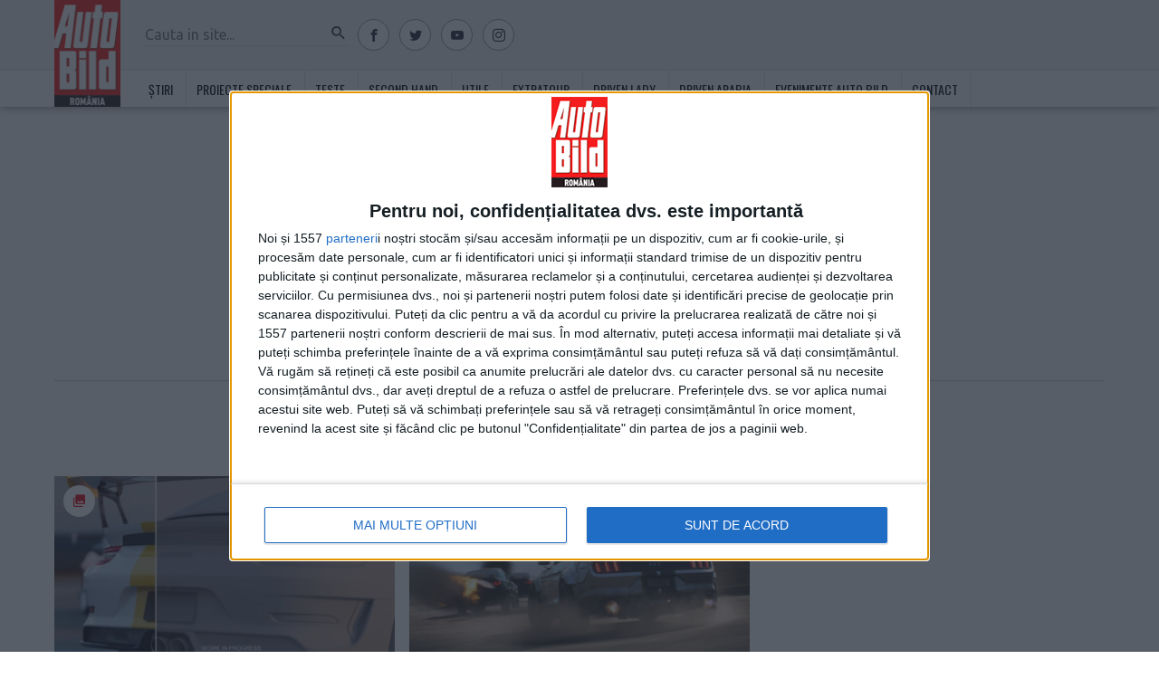

--- FILE ---
content_type: text/html; charset=utf-8
request_url: https://www.google.com/recaptcha/api2/anchor?ar=1&k=6LdhIeYUAAAAAL3rMJYushm6vsqU0sdygO922wue&co=aHR0cHM6Ly93d3cuYXV0by1iaWxkLnJvOjQ0Mw..&hl=ro&v=PoyoqOPhxBO7pBk68S4YbpHZ&size=normal&anchor-ms=20000&execute-ms=30000&cb=52fppx7w9qvm
body_size: 49629
content:
<!DOCTYPE HTML><html dir="ltr" lang="ro"><head><meta http-equiv="Content-Type" content="text/html; charset=UTF-8">
<meta http-equiv="X-UA-Compatible" content="IE=edge">
<title>reCAPTCHA</title>
<style type="text/css">
/* cyrillic-ext */
@font-face {
  font-family: 'Roboto';
  font-style: normal;
  font-weight: 400;
  font-stretch: 100%;
  src: url(//fonts.gstatic.com/s/roboto/v48/KFO7CnqEu92Fr1ME7kSn66aGLdTylUAMa3GUBHMdazTgWw.woff2) format('woff2');
  unicode-range: U+0460-052F, U+1C80-1C8A, U+20B4, U+2DE0-2DFF, U+A640-A69F, U+FE2E-FE2F;
}
/* cyrillic */
@font-face {
  font-family: 'Roboto';
  font-style: normal;
  font-weight: 400;
  font-stretch: 100%;
  src: url(//fonts.gstatic.com/s/roboto/v48/KFO7CnqEu92Fr1ME7kSn66aGLdTylUAMa3iUBHMdazTgWw.woff2) format('woff2');
  unicode-range: U+0301, U+0400-045F, U+0490-0491, U+04B0-04B1, U+2116;
}
/* greek-ext */
@font-face {
  font-family: 'Roboto';
  font-style: normal;
  font-weight: 400;
  font-stretch: 100%;
  src: url(//fonts.gstatic.com/s/roboto/v48/KFO7CnqEu92Fr1ME7kSn66aGLdTylUAMa3CUBHMdazTgWw.woff2) format('woff2');
  unicode-range: U+1F00-1FFF;
}
/* greek */
@font-face {
  font-family: 'Roboto';
  font-style: normal;
  font-weight: 400;
  font-stretch: 100%;
  src: url(//fonts.gstatic.com/s/roboto/v48/KFO7CnqEu92Fr1ME7kSn66aGLdTylUAMa3-UBHMdazTgWw.woff2) format('woff2');
  unicode-range: U+0370-0377, U+037A-037F, U+0384-038A, U+038C, U+038E-03A1, U+03A3-03FF;
}
/* math */
@font-face {
  font-family: 'Roboto';
  font-style: normal;
  font-weight: 400;
  font-stretch: 100%;
  src: url(//fonts.gstatic.com/s/roboto/v48/KFO7CnqEu92Fr1ME7kSn66aGLdTylUAMawCUBHMdazTgWw.woff2) format('woff2');
  unicode-range: U+0302-0303, U+0305, U+0307-0308, U+0310, U+0312, U+0315, U+031A, U+0326-0327, U+032C, U+032F-0330, U+0332-0333, U+0338, U+033A, U+0346, U+034D, U+0391-03A1, U+03A3-03A9, U+03B1-03C9, U+03D1, U+03D5-03D6, U+03F0-03F1, U+03F4-03F5, U+2016-2017, U+2034-2038, U+203C, U+2040, U+2043, U+2047, U+2050, U+2057, U+205F, U+2070-2071, U+2074-208E, U+2090-209C, U+20D0-20DC, U+20E1, U+20E5-20EF, U+2100-2112, U+2114-2115, U+2117-2121, U+2123-214F, U+2190, U+2192, U+2194-21AE, U+21B0-21E5, U+21F1-21F2, U+21F4-2211, U+2213-2214, U+2216-22FF, U+2308-230B, U+2310, U+2319, U+231C-2321, U+2336-237A, U+237C, U+2395, U+239B-23B7, U+23D0, U+23DC-23E1, U+2474-2475, U+25AF, U+25B3, U+25B7, U+25BD, U+25C1, U+25CA, U+25CC, U+25FB, U+266D-266F, U+27C0-27FF, U+2900-2AFF, U+2B0E-2B11, U+2B30-2B4C, U+2BFE, U+3030, U+FF5B, U+FF5D, U+1D400-1D7FF, U+1EE00-1EEFF;
}
/* symbols */
@font-face {
  font-family: 'Roboto';
  font-style: normal;
  font-weight: 400;
  font-stretch: 100%;
  src: url(//fonts.gstatic.com/s/roboto/v48/KFO7CnqEu92Fr1ME7kSn66aGLdTylUAMaxKUBHMdazTgWw.woff2) format('woff2');
  unicode-range: U+0001-000C, U+000E-001F, U+007F-009F, U+20DD-20E0, U+20E2-20E4, U+2150-218F, U+2190, U+2192, U+2194-2199, U+21AF, U+21E6-21F0, U+21F3, U+2218-2219, U+2299, U+22C4-22C6, U+2300-243F, U+2440-244A, U+2460-24FF, U+25A0-27BF, U+2800-28FF, U+2921-2922, U+2981, U+29BF, U+29EB, U+2B00-2BFF, U+4DC0-4DFF, U+FFF9-FFFB, U+10140-1018E, U+10190-1019C, U+101A0, U+101D0-101FD, U+102E0-102FB, U+10E60-10E7E, U+1D2C0-1D2D3, U+1D2E0-1D37F, U+1F000-1F0FF, U+1F100-1F1AD, U+1F1E6-1F1FF, U+1F30D-1F30F, U+1F315, U+1F31C, U+1F31E, U+1F320-1F32C, U+1F336, U+1F378, U+1F37D, U+1F382, U+1F393-1F39F, U+1F3A7-1F3A8, U+1F3AC-1F3AF, U+1F3C2, U+1F3C4-1F3C6, U+1F3CA-1F3CE, U+1F3D4-1F3E0, U+1F3ED, U+1F3F1-1F3F3, U+1F3F5-1F3F7, U+1F408, U+1F415, U+1F41F, U+1F426, U+1F43F, U+1F441-1F442, U+1F444, U+1F446-1F449, U+1F44C-1F44E, U+1F453, U+1F46A, U+1F47D, U+1F4A3, U+1F4B0, U+1F4B3, U+1F4B9, U+1F4BB, U+1F4BF, U+1F4C8-1F4CB, U+1F4D6, U+1F4DA, U+1F4DF, U+1F4E3-1F4E6, U+1F4EA-1F4ED, U+1F4F7, U+1F4F9-1F4FB, U+1F4FD-1F4FE, U+1F503, U+1F507-1F50B, U+1F50D, U+1F512-1F513, U+1F53E-1F54A, U+1F54F-1F5FA, U+1F610, U+1F650-1F67F, U+1F687, U+1F68D, U+1F691, U+1F694, U+1F698, U+1F6AD, U+1F6B2, U+1F6B9-1F6BA, U+1F6BC, U+1F6C6-1F6CF, U+1F6D3-1F6D7, U+1F6E0-1F6EA, U+1F6F0-1F6F3, U+1F6F7-1F6FC, U+1F700-1F7FF, U+1F800-1F80B, U+1F810-1F847, U+1F850-1F859, U+1F860-1F887, U+1F890-1F8AD, U+1F8B0-1F8BB, U+1F8C0-1F8C1, U+1F900-1F90B, U+1F93B, U+1F946, U+1F984, U+1F996, U+1F9E9, U+1FA00-1FA6F, U+1FA70-1FA7C, U+1FA80-1FA89, U+1FA8F-1FAC6, U+1FACE-1FADC, U+1FADF-1FAE9, U+1FAF0-1FAF8, U+1FB00-1FBFF;
}
/* vietnamese */
@font-face {
  font-family: 'Roboto';
  font-style: normal;
  font-weight: 400;
  font-stretch: 100%;
  src: url(//fonts.gstatic.com/s/roboto/v48/KFO7CnqEu92Fr1ME7kSn66aGLdTylUAMa3OUBHMdazTgWw.woff2) format('woff2');
  unicode-range: U+0102-0103, U+0110-0111, U+0128-0129, U+0168-0169, U+01A0-01A1, U+01AF-01B0, U+0300-0301, U+0303-0304, U+0308-0309, U+0323, U+0329, U+1EA0-1EF9, U+20AB;
}
/* latin-ext */
@font-face {
  font-family: 'Roboto';
  font-style: normal;
  font-weight: 400;
  font-stretch: 100%;
  src: url(//fonts.gstatic.com/s/roboto/v48/KFO7CnqEu92Fr1ME7kSn66aGLdTylUAMa3KUBHMdazTgWw.woff2) format('woff2');
  unicode-range: U+0100-02BA, U+02BD-02C5, U+02C7-02CC, U+02CE-02D7, U+02DD-02FF, U+0304, U+0308, U+0329, U+1D00-1DBF, U+1E00-1E9F, U+1EF2-1EFF, U+2020, U+20A0-20AB, U+20AD-20C0, U+2113, U+2C60-2C7F, U+A720-A7FF;
}
/* latin */
@font-face {
  font-family: 'Roboto';
  font-style: normal;
  font-weight: 400;
  font-stretch: 100%;
  src: url(//fonts.gstatic.com/s/roboto/v48/KFO7CnqEu92Fr1ME7kSn66aGLdTylUAMa3yUBHMdazQ.woff2) format('woff2');
  unicode-range: U+0000-00FF, U+0131, U+0152-0153, U+02BB-02BC, U+02C6, U+02DA, U+02DC, U+0304, U+0308, U+0329, U+2000-206F, U+20AC, U+2122, U+2191, U+2193, U+2212, U+2215, U+FEFF, U+FFFD;
}
/* cyrillic-ext */
@font-face {
  font-family: 'Roboto';
  font-style: normal;
  font-weight: 500;
  font-stretch: 100%;
  src: url(//fonts.gstatic.com/s/roboto/v48/KFO7CnqEu92Fr1ME7kSn66aGLdTylUAMa3GUBHMdazTgWw.woff2) format('woff2');
  unicode-range: U+0460-052F, U+1C80-1C8A, U+20B4, U+2DE0-2DFF, U+A640-A69F, U+FE2E-FE2F;
}
/* cyrillic */
@font-face {
  font-family: 'Roboto';
  font-style: normal;
  font-weight: 500;
  font-stretch: 100%;
  src: url(//fonts.gstatic.com/s/roboto/v48/KFO7CnqEu92Fr1ME7kSn66aGLdTylUAMa3iUBHMdazTgWw.woff2) format('woff2');
  unicode-range: U+0301, U+0400-045F, U+0490-0491, U+04B0-04B1, U+2116;
}
/* greek-ext */
@font-face {
  font-family: 'Roboto';
  font-style: normal;
  font-weight: 500;
  font-stretch: 100%;
  src: url(//fonts.gstatic.com/s/roboto/v48/KFO7CnqEu92Fr1ME7kSn66aGLdTylUAMa3CUBHMdazTgWw.woff2) format('woff2');
  unicode-range: U+1F00-1FFF;
}
/* greek */
@font-face {
  font-family: 'Roboto';
  font-style: normal;
  font-weight: 500;
  font-stretch: 100%;
  src: url(//fonts.gstatic.com/s/roboto/v48/KFO7CnqEu92Fr1ME7kSn66aGLdTylUAMa3-UBHMdazTgWw.woff2) format('woff2');
  unicode-range: U+0370-0377, U+037A-037F, U+0384-038A, U+038C, U+038E-03A1, U+03A3-03FF;
}
/* math */
@font-face {
  font-family: 'Roboto';
  font-style: normal;
  font-weight: 500;
  font-stretch: 100%;
  src: url(//fonts.gstatic.com/s/roboto/v48/KFO7CnqEu92Fr1ME7kSn66aGLdTylUAMawCUBHMdazTgWw.woff2) format('woff2');
  unicode-range: U+0302-0303, U+0305, U+0307-0308, U+0310, U+0312, U+0315, U+031A, U+0326-0327, U+032C, U+032F-0330, U+0332-0333, U+0338, U+033A, U+0346, U+034D, U+0391-03A1, U+03A3-03A9, U+03B1-03C9, U+03D1, U+03D5-03D6, U+03F0-03F1, U+03F4-03F5, U+2016-2017, U+2034-2038, U+203C, U+2040, U+2043, U+2047, U+2050, U+2057, U+205F, U+2070-2071, U+2074-208E, U+2090-209C, U+20D0-20DC, U+20E1, U+20E5-20EF, U+2100-2112, U+2114-2115, U+2117-2121, U+2123-214F, U+2190, U+2192, U+2194-21AE, U+21B0-21E5, U+21F1-21F2, U+21F4-2211, U+2213-2214, U+2216-22FF, U+2308-230B, U+2310, U+2319, U+231C-2321, U+2336-237A, U+237C, U+2395, U+239B-23B7, U+23D0, U+23DC-23E1, U+2474-2475, U+25AF, U+25B3, U+25B7, U+25BD, U+25C1, U+25CA, U+25CC, U+25FB, U+266D-266F, U+27C0-27FF, U+2900-2AFF, U+2B0E-2B11, U+2B30-2B4C, U+2BFE, U+3030, U+FF5B, U+FF5D, U+1D400-1D7FF, U+1EE00-1EEFF;
}
/* symbols */
@font-face {
  font-family: 'Roboto';
  font-style: normal;
  font-weight: 500;
  font-stretch: 100%;
  src: url(//fonts.gstatic.com/s/roboto/v48/KFO7CnqEu92Fr1ME7kSn66aGLdTylUAMaxKUBHMdazTgWw.woff2) format('woff2');
  unicode-range: U+0001-000C, U+000E-001F, U+007F-009F, U+20DD-20E0, U+20E2-20E4, U+2150-218F, U+2190, U+2192, U+2194-2199, U+21AF, U+21E6-21F0, U+21F3, U+2218-2219, U+2299, U+22C4-22C6, U+2300-243F, U+2440-244A, U+2460-24FF, U+25A0-27BF, U+2800-28FF, U+2921-2922, U+2981, U+29BF, U+29EB, U+2B00-2BFF, U+4DC0-4DFF, U+FFF9-FFFB, U+10140-1018E, U+10190-1019C, U+101A0, U+101D0-101FD, U+102E0-102FB, U+10E60-10E7E, U+1D2C0-1D2D3, U+1D2E0-1D37F, U+1F000-1F0FF, U+1F100-1F1AD, U+1F1E6-1F1FF, U+1F30D-1F30F, U+1F315, U+1F31C, U+1F31E, U+1F320-1F32C, U+1F336, U+1F378, U+1F37D, U+1F382, U+1F393-1F39F, U+1F3A7-1F3A8, U+1F3AC-1F3AF, U+1F3C2, U+1F3C4-1F3C6, U+1F3CA-1F3CE, U+1F3D4-1F3E0, U+1F3ED, U+1F3F1-1F3F3, U+1F3F5-1F3F7, U+1F408, U+1F415, U+1F41F, U+1F426, U+1F43F, U+1F441-1F442, U+1F444, U+1F446-1F449, U+1F44C-1F44E, U+1F453, U+1F46A, U+1F47D, U+1F4A3, U+1F4B0, U+1F4B3, U+1F4B9, U+1F4BB, U+1F4BF, U+1F4C8-1F4CB, U+1F4D6, U+1F4DA, U+1F4DF, U+1F4E3-1F4E6, U+1F4EA-1F4ED, U+1F4F7, U+1F4F9-1F4FB, U+1F4FD-1F4FE, U+1F503, U+1F507-1F50B, U+1F50D, U+1F512-1F513, U+1F53E-1F54A, U+1F54F-1F5FA, U+1F610, U+1F650-1F67F, U+1F687, U+1F68D, U+1F691, U+1F694, U+1F698, U+1F6AD, U+1F6B2, U+1F6B9-1F6BA, U+1F6BC, U+1F6C6-1F6CF, U+1F6D3-1F6D7, U+1F6E0-1F6EA, U+1F6F0-1F6F3, U+1F6F7-1F6FC, U+1F700-1F7FF, U+1F800-1F80B, U+1F810-1F847, U+1F850-1F859, U+1F860-1F887, U+1F890-1F8AD, U+1F8B0-1F8BB, U+1F8C0-1F8C1, U+1F900-1F90B, U+1F93B, U+1F946, U+1F984, U+1F996, U+1F9E9, U+1FA00-1FA6F, U+1FA70-1FA7C, U+1FA80-1FA89, U+1FA8F-1FAC6, U+1FACE-1FADC, U+1FADF-1FAE9, U+1FAF0-1FAF8, U+1FB00-1FBFF;
}
/* vietnamese */
@font-face {
  font-family: 'Roboto';
  font-style: normal;
  font-weight: 500;
  font-stretch: 100%;
  src: url(//fonts.gstatic.com/s/roboto/v48/KFO7CnqEu92Fr1ME7kSn66aGLdTylUAMa3OUBHMdazTgWw.woff2) format('woff2');
  unicode-range: U+0102-0103, U+0110-0111, U+0128-0129, U+0168-0169, U+01A0-01A1, U+01AF-01B0, U+0300-0301, U+0303-0304, U+0308-0309, U+0323, U+0329, U+1EA0-1EF9, U+20AB;
}
/* latin-ext */
@font-face {
  font-family: 'Roboto';
  font-style: normal;
  font-weight: 500;
  font-stretch: 100%;
  src: url(//fonts.gstatic.com/s/roboto/v48/KFO7CnqEu92Fr1ME7kSn66aGLdTylUAMa3KUBHMdazTgWw.woff2) format('woff2');
  unicode-range: U+0100-02BA, U+02BD-02C5, U+02C7-02CC, U+02CE-02D7, U+02DD-02FF, U+0304, U+0308, U+0329, U+1D00-1DBF, U+1E00-1E9F, U+1EF2-1EFF, U+2020, U+20A0-20AB, U+20AD-20C0, U+2113, U+2C60-2C7F, U+A720-A7FF;
}
/* latin */
@font-face {
  font-family: 'Roboto';
  font-style: normal;
  font-weight: 500;
  font-stretch: 100%;
  src: url(//fonts.gstatic.com/s/roboto/v48/KFO7CnqEu92Fr1ME7kSn66aGLdTylUAMa3yUBHMdazQ.woff2) format('woff2');
  unicode-range: U+0000-00FF, U+0131, U+0152-0153, U+02BB-02BC, U+02C6, U+02DA, U+02DC, U+0304, U+0308, U+0329, U+2000-206F, U+20AC, U+2122, U+2191, U+2193, U+2212, U+2215, U+FEFF, U+FFFD;
}
/* cyrillic-ext */
@font-face {
  font-family: 'Roboto';
  font-style: normal;
  font-weight: 900;
  font-stretch: 100%;
  src: url(//fonts.gstatic.com/s/roboto/v48/KFO7CnqEu92Fr1ME7kSn66aGLdTylUAMa3GUBHMdazTgWw.woff2) format('woff2');
  unicode-range: U+0460-052F, U+1C80-1C8A, U+20B4, U+2DE0-2DFF, U+A640-A69F, U+FE2E-FE2F;
}
/* cyrillic */
@font-face {
  font-family: 'Roboto';
  font-style: normal;
  font-weight: 900;
  font-stretch: 100%;
  src: url(//fonts.gstatic.com/s/roboto/v48/KFO7CnqEu92Fr1ME7kSn66aGLdTylUAMa3iUBHMdazTgWw.woff2) format('woff2');
  unicode-range: U+0301, U+0400-045F, U+0490-0491, U+04B0-04B1, U+2116;
}
/* greek-ext */
@font-face {
  font-family: 'Roboto';
  font-style: normal;
  font-weight: 900;
  font-stretch: 100%;
  src: url(//fonts.gstatic.com/s/roboto/v48/KFO7CnqEu92Fr1ME7kSn66aGLdTylUAMa3CUBHMdazTgWw.woff2) format('woff2');
  unicode-range: U+1F00-1FFF;
}
/* greek */
@font-face {
  font-family: 'Roboto';
  font-style: normal;
  font-weight: 900;
  font-stretch: 100%;
  src: url(//fonts.gstatic.com/s/roboto/v48/KFO7CnqEu92Fr1ME7kSn66aGLdTylUAMa3-UBHMdazTgWw.woff2) format('woff2');
  unicode-range: U+0370-0377, U+037A-037F, U+0384-038A, U+038C, U+038E-03A1, U+03A3-03FF;
}
/* math */
@font-face {
  font-family: 'Roboto';
  font-style: normal;
  font-weight: 900;
  font-stretch: 100%;
  src: url(//fonts.gstatic.com/s/roboto/v48/KFO7CnqEu92Fr1ME7kSn66aGLdTylUAMawCUBHMdazTgWw.woff2) format('woff2');
  unicode-range: U+0302-0303, U+0305, U+0307-0308, U+0310, U+0312, U+0315, U+031A, U+0326-0327, U+032C, U+032F-0330, U+0332-0333, U+0338, U+033A, U+0346, U+034D, U+0391-03A1, U+03A3-03A9, U+03B1-03C9, U+03D1, U+03D5-03D6, U+03F0-03F1, U+03F4-03F5, U+2016-2017, U+2034-2038, U+203C, U+2040, U+2043, U+2047, U+2050, U+2057, U+205F, U+2070-2071, U+2074-208E, U+2090-209C, U+20D0-20DC, U+20E1, U+20E5-20EF, U+2100-2112, U+2114-2115, U+2117-2121, U+2123-214F, U+2190, U+2192, U+2194-21AE, U+21B0-21E5, U+21F1-21F2, U+21F4-2211, U+2213-2214, U+2216-22FF, U+2308-230B, U+2310, U+2319, U+231C-2321, U+2336-237A, U+237C, U+2395, U+239B-23B7, U+23D0, U+23DC-23E1, U+2474-2475, U+25AF, U+25B3, U+25B7, U+25BD, U+25C1, U+25CA, U+25CC, U+25FB, U+266D-266F, U+27C0-27FF, U+2900-2AFF, U+2B0E-2B11, U+2B30-2B4C, U+2BFE, U+3030, U+FF5B, U+FF5D, U+1D400-1D7FF, U+1EE00-1EEFF;
}
/* symbols */
@font-face {
  font-family: 'Roboto';
  font-style: normal;
  font-weight: 900;
  font-stretch: 100%;
  src: url(//fonts.gstatic.com/s/roboto/v48/KFO7CnqEu92Fr1ME7kSn66aGLdTylUAMaxKUBHMdazTgWw.woff2) format('woff2');
  unicode-range: U+0001-000C, U+000E-001F, U+007F-009F, U+20DD-20E0, U+20E2-20E4, U+2150-218F, U+2190, U+2192, U+2194-2199, U+21AF, U+21E6-21F0, U+21F3, U+2218-2219, U+2299, U+22C4-22C6, U+2300-243F, U+2440-244A, U+2460-24FF, U+25A0-27BF, U+2800-28FF, U+2921-2922, U+2981, U+29BF, U+29EB, U+2B00-2BFF, U+4DC0-4DFF, U+FFF9-FFFB, U+10140-1018E, U+10190-1019C, U+101A0, U+101D0-101FD, U+102E0-102FB, U+10E60-10E7E, U+1D2C0-1D2D3, U+1D2E0-1D37F, U+1F000-1F0FF, U+1F100-1F1AD, U+1F1E6-1F1FF, U+1F30D-1F30F, U+1F315, U+1F31C, U+1F31E, U+1F320-1F32C, U+1F336, U+1F378, U+1F37D, U+1F382, U+1F393-1F39F, U+1F3A7-1F3A8, U+1F3AC-1F3AF, U+1F3C2, U+1F3C4-1F3C6, U+1F3CA-1F3CE, U+1F3D4-1F3E0, U+1F3ED, U+1F3F1-1F3F3, U+1F3F5-1F3F7, U+1F408, U+1F415, U+1F41F, U+1F426, U+1F43F, U+1F441-1F442, U+1F444, U+1F446-1F449, U+1F44C-1F44E, U+1F453, U+1F46A, U+1F47D, U+1F4A3, U+1F4B0, U+1F4B3, U+1F4B9, U+1F4BB, U+1F4BF, U+1F4C8-1F4CB, U+1F4D6, U+1F4DA, U+1F4DF, U+1F4E3-1F4E6, U+1F4EA-1F4ED, U+1F4F7, U+1F4F9-1F4FB, U+1F4FD-1F4FE, U+1F503, U+1F507-1F50B, U+1F50D, U+1F512-1F513, U+1F53E-1F54A, U+1F54F-1F5FA, U+1F610, U+1F650-1F67F, U+1F687, U+1F68D, U+1F691, U+1F694, U+1F698, U+1F6AD, U+1F6B2, U+1F6B9-1F6BA, U+1F6BC, U+1F6C6-1F6CF, U+1F6D3-1F6D7, U+1F6E0-1F6EA, U+1F6F0-1F6F3, U+1F6F7-1F6FC, U+1F700-1F7FF, U+1F800-1F80B, U+1F810-1F847, U+1F850-1F859, U+1F860-1F887, U+1F890-1F8AD, U+1F8B0-1F8BB, U+1F8C0-1F8C1, U+1F900-1F90B, U+1F93B, U+1F946, U+1F984, U+1F996, U+1F9E9, U+1FA00-1FA6F, U+1FA70-1FA7C, U+1FA80-1FA89, U+1FA8F-1FAC6, U+1FACE-1FADC, U+1FADF-1FAE9, U+1FAF0-1FAF8, U+1FB00-1FBFF;
}
/* vietnamese */
@font-face {
  font-family: 'Roboto';
  font-style: normal;
  font-weight: 900;
  font-stretch: 100%;
  src: url(//fonts.gstatic.com/s/roboto/v48/KFO7CnqEu92Fr1ME7kSn66aGLdTylUAMa3OUBHMdazTgWw.woff2) format('woff2');
  unicode-range: U+0102-0103, U+0110-0111, U+0128-0129, U+0168-0169, U+01A0-01A1, U+01AF-01B0, U+0300-0301, U+0303-0304, U+0308-0309, U+0323, U+0329, U+1EA0-1EF9, U+20AB;
}
/* latin-ext */
@font-face {
  font-family: 'Roboto';
  font-style: normal;
  font-weight: 900;
  font-stretch: 100%;
  src: url(//fonts.gstatic.com/s/roboto/v48/KFO7CnqEu92Fr1ME7kSn66aGLdTylUAMa3KUBHMdazTgWw.woff2) format('woff2');
  unicode-range: U+0100-02BA, U+02BD-02C5, U+02C7-02CC, U+02CE-02D7, U+02DD-02FF, U+0304, U+0308, U+0329, U+1D00-1DBF, U+1E00-1E9F, U+1EF2-1EFF, U+2020, U+20A0-20AB, U+20AD-20C0, U+2113, U+2C60-2C7F, U+A720-A7FF;
}
/* latin */
@font-face {
  font-family: 'Roboto';
  font-style: normal;
  font-weight: 900;
  font-stretch: 100%;
  src: url(//fonts.gstatic.com/s/roboto/v48/KFO7CnqEu92Fr1ME7kSn66aGLdTylUAMa3yUBHMdazQ.woff2) format('woff2');
  unicode-range: U+0000-00FF, U+0131, U+0152-0153, U+02BB-02BC, U+02C6, U+02DA, U+02DC, U+0304, U+0308, U+0329, U+2000-206F, U+20AC, U+2122, U+2191, U+2193, U+2212, U+2215, U+FEFF, U+FFFD;
}

</style>
<link rel="stylesheet" type="text/css" href="https://www.gstatic.com/recaptcha/releases/PoyoqOPhxBO7pBk68S4YbpHZ/styles__ltr.css">
<script nonce="Z9W4Lh5Ltd24voLPSSg_pQ" type="text/javascript">window['__recaptcha_api'] = 'https://www.google.com/recaptcha/api2/';</script>
<script type="text/javascript" src="https://www.gstatic.com/recaptcha/releases/PoyoqOPhxBO7pBk68S4YbpHZ/recaptcha__ro.js" nonce="Z9W4Lh5Ltd24voLPSSg_pQ">
      
    </script></head>
<body><div id="rc-anchor-alert" class="rc-anchor-alert"></div>
<input type="hidden" id="recaptcha-token" value="[base64]">
<script type="text/javascript" nonce="Z9W4Lh5Ltd24voLPSSg_pQ">
      recaptcha.anchor.Main.init("[\x22ainput\x22,[\x22bgdata\x22,\x22\x22,\[base64]/[base64]/[base64]/[base64]/[base64]/[base64]/[base64]/[base64]/[base64]/[base64]\\u003d\x22,\[base64]\\u003d\\u003d\x22,\x22w4HDlcOQw4tQHBfCqXjDlyNtwok/Sm7CrkbCo8K1w4JuGFYUw7fCrcKnw6DCrsKeHi0Ww5oFwrB1HzFddcKYWD3DmcO1w7/ChsK4woLDgsO9wqTCpTvCm8OWCiLCgDIJFkNHwr/DhcOpIsKYCMKJBX/DoMKBw7sRSMKoDnt7WsKmUcK3bDrCmWDDv8OpwpXDjcO/U8OEwo7DisKkw67Dl38nw6INw7cqI34GbBpJwojDsWDCkF/CrhLDrA/Dv3nDvBXDicOOw5IyBVbCkVFjGMO2wqAjwpLDucK8woYhw6srDcOcMcKswpBZCsKlwoDCp8K5w5xxw4F6w7oWwoZBJMOhwoJEKh/Cs1cJw5rDtAzCoMOhwpU6JlvCvDZPwp96wrMgOMORYMOawoU7w5Zqw5tKwo5GVVLDpBvCvz/DrHhWw5HDucKGU8OGw53DvsKRwqLDvsKywpLDtcK4w57Dm8OYHWR6a0ZLworCjhpYdsKdMMORBsKDwpE1wqbDvSxOwoUSwo10wpBwaVcRw4gCbWYvFMKhH8OkMlAtw7/[base64]/DiWfCu3rCvsOOSzdAYy8Tw5fDr11qD8KTwoBUwpoJwo/Dnk3Dh8OsI8K9V8KVK8Ovwos9wog9ZHsWDm5lwpEew4QBw7MbegHDgcKSccO5w5hTwovCicK1w4jCtHxEwp3Ck8KjKMKXwqXCvcK/LF/Ci1DDhcKKwqHDvsKqY8OLESnCn8K9wo7DrBLChcO/ORDCoMKbQ20mw6E+w6nDl2DDlWjDjsK8w5gkGVLDv1HDrcKtUMOkS8OlasOnfCDDi2xywpJgYcOcFCZRYgRlwrDCgsKWL2vDn8Ouw57DgsOUVVURRTrDqsOWWMORayEaCktAwofCiClkw7TDqsOhFRY4w4LCj8Kzwqxcw5EZw4fCu353w6I4LCpGw6fDu8KZwoXCjV/DhR9mYMKlKMOFwp7DtsOjw5o9AXVwXh8dR8O5V8KCPMOSFFTCsMKyecK2E8K0wobDkyDCiB4/Q2kgw57Dv8OZCwDCt8KiME7Ck8KHUwnDqDLDgX/DvTrCosKqw44gw7rCnXxNbm/DqcOCYsKvwolkak/CtcKACjchwoE6KQYgCkkLw73CosOswoVXwpjClcOzH8ObDMKfAjPDn8KMGMOdF8Osw4BgVgDCu8O7FMOkIsKowqJ/CCl2woXDiEkjMsOCwrDDmMK0wq5vw6XCvQ5+DQRNMsKoB8K2w7ofwpthfMK8Tn1swonCtGnDtnPCn8K+w7fCmcKPwrYdw5RsPcOnw4rCssKlR2nCkQxWwqfDsmtAw7U6UMOqWsKFAhkDwrFdYsOqwpPCnsK/O8OONMK7wqFnRVnCmsK4IsKbUMKZLmgiwodDwq0MaMOCwqvCk8OMwqV5JsKxRhwuw6Muw6HDkVTDo8Kbw7EcwpvDhsK/BcKGD8KsfwFowqh/PCjDl8OBIk8fwrzCp8K9SsOFFEPChlzCmxExVMKmVMOvZMObCsKRT8OXF8K3w5jCtD/DkEPDlsORa2/CmFnChsKqZMK/[base64]/CnDvDpnBDw54Ce10oacKPwrnDh3fDghwaw4XCun7CocOzK8KvwptBwrfDkcK3wow/wo/CuMKYw7Z9w7hmwrjDpsKHwp7CgR3ChjzCtcOTWwHCuMKbIsOVwqnCknjDtsK7w5RPNcKGw4U/NcOrTcO+wrAYJcKlw6zDlsKuRmbCm2DDlGAewoAibH1OBQHDuVbCncOtOQoSw4QKwpIow7PDg8KnwopYBsKCwqlvwpgAw67CtE/DpWrCucKtw7vDsw7Ci8OuwpfDoQ/[base64]/wqFAIMOxTAzCpsKbBMKzaMOGLSHCvMOTRcO6PV8qei7DssKZJcKFwot4UHAsw7deXsOjw7nCtsOuOsOTwrlFX1DDtk7Cll1RbMKGKsOPw5fDhBPDtcOOM8OFHV/Cl8OfGgc6RiLCmAHCq8Oyw5PDhQPDtWRJw7hacTwjJGNEXMKdwpTDkBDCpCrDssO1w4k4wqxgwrg4ScKdacOQw51pKy8zSXTDgngwTMO2wqB/wp/Co8ODVMK7wrjCtcOkwqXCqcOYDMKtwoFWf8Onwo3CiMO/wpbDjMOLw40hMcK4eMOiw5rDq8K6w7N5wr7DtcOZYiQOMxZ8w6hZcFA4w54iw58Ta3vCuMKtw5RRwqN0bAXCscO8YB/ChTEkwrzCqMK0WxfDjxwOwrHDi8Kvw6rDgsKswroowr5/M2YlM8Oww53DtDTCukl2cQbDiMOTUsOlwp7Dn8KKw6rCjsK6w6TCvCZiwqtlKsKMTMO3w7nCiEwKwokbYMKSccOaw63DjsO8wpN9EsKtwrc5CMKMSRN7w6DCo8OHwo/DvDMVYn1RZ8KkwqjDpz5xw50Xf8O5wo1WbsKXw6jDoWxAwq8NwoxWwqQYwr3CgW3Ct8OrLivCq2XDtcO3K2jCicKYXzfCj8OHUkYCw7HCt2HDv8OQdsKqQRHDp8Kkw6/DtsOFwrPDuV4oTlpFT8KCLVJbwpl+fsKCwr9RKVBLw7nCuxEjDBJXw47DrMOfGMOMw6trw7tUw7MiwprDvn1kARpMJRNaE3HCgcOLeC0ACU/DpkjDuErDhsOJE2dSNmwXa8KVwqPDhlt1GjMywojCnMOMPcOfw5IhQMOFZHQ9N23CosKIThjCtCN5ZcKNw5XCvcOxNMKuB8OtLyPDisO+wqLDgCLDlmE+b8Onwp/CrsOiw4BxwpsLw7HCjRLDkDpsWcO/wo/Dl8OVJgxsK8Kpw4Ruw7fCpnfDvsO6a08Iw7wEwptaYcKRSg0yYMK+UsO7w7vCph1ww69dwqPDhWwewoImw7rDssKAecKDw53DkCxuw4VgMTwKw4DDvsKfw4/DlsKaUXTDhX7CjcKtTSwVCl/Dp8KdCsOYfA41alkEC3HCpcOKMmJSPEwow7vDrhzDqMKjw6xvw5jCum4kwrs2wp5SBS3Cs8O9PcKpwrnCgMOfKsO5UcOFbR16InBAChAKw63CsGTDjEEXJFLDscO4GRzDg8OcPzTDkyN/FcKAVAjCmsKQwqDDqB8ZacOLOMO2wpsvw7TCt8OCT2IbwpLClsKxwpsPOnjCscKiwoAQw6nCnMOuDMO2fwJ5wqfCvcOcw49/w4bCnkzDqCQIdMKIwqk+A0A7H8KDBsOfwojDlMKBw5LDpMKrw6hpwprCrsOgFcOACcOgVR/[base64]/CkArCjcOTw7ozRAJHw6XDpcOWw5PDvzMUAzTCq3ZKeMK/DcOIw4fDpcKUwqxTwqMSDcOHfQjCtifDpnzCv8KPfsOCw7plLMONHsOhwpjCn8O3AMOqa8KXw6nDpWomDsKoSzzCr2LDkyrDgU4Ew5QKJXrDvcKFwoLDhcKOJ8OdHsKdOsKARsKVR3dZw7teUUQrw5/[base64]/wr/CrMKpw45iU8OAw447dsO+YQJlc0zDt3XCjDLDpsKLwr7Cs8K1wqTCozpqMMOYbA/Dr8KIwr1aN3PCmHrDvF7DocKLwoPDssO/[base64]/CnMKiBMK/wqRTwqYkwobCjMO1SWZ1altfwopwwrVTwonCj8Ofw7bCkC/[base64]/DjcOONMKzwoTChmXClsOYEMOBH0rDsE9mwr7DnsKPccOSwoTDsMOdwoHDsA8hw5HClCM3wrNKwo9uwrnCpsOTBiDDoUpIQSgUQAISK8OzwqJyI8OOwqk5wrbDnsKaQcKLwr0tTAIbw6FpAzt1w6EjM8OZIQYswrjDlcOpwowyVMOIU8O9w5jCmcKcwqp/wo7Dk8KnD8KZwpjDonnCvCUdE8OgHBrCp2LCikMhcH7CkcK5wpA9wp5/f8Ocfg3ChMOcw4DDhMOCQEbDr8KLwqJcwpMsMVN1RcOieBU/wpPCosO4EAM3SCN/[base64]/Cl33Dr8OhV8OZZgNIw73DkyPDtyPDjTN6wrNANsOaw6vCgzpowpBJwqsEbsOzwr8PESPDoDzDpsKJwpFED8KMw4pYw6BewoxLw4x/[base64]/CtMOQw6/DjMKZwp/CpFpxwqYGIMK1w6Yew6p9w4bCsy3DksOwWiLCjsOhUmrDncOkdXJiIMOxTsKLwq3ChcOyw6nDuV8Ia37DosKgwqFCwqjDgmLCk8K+w7TDncOvw7xrw7DDvMKeGiXDkxsDPSfDnHFdw7J/ZXHDnxnDvsOteQHCp8KewpI4ciZ/NsKLM8KTw5vCisOOwpfCpxYmRHfDk8OOYcKgw5UGR1HDnsKBwrnDtkI6QkjCv8O3HMOYw43DjxF/w6hxwpjCgMKybMO+w6TDmljChyJcwq3DjhFdwqTDmMKwwr/CvcK3R8Ocw4PCl0TCqxfCpGx6w4XDm3TCq8KnB3gdY8OIw5/DggJoHgPCn8OKScKBwq3DvwXDu8O3F8OlAnhDFMKEcsOmXXQ6SMONccKWwrXCqcOfw5TDswgbwrh/w5jCkcObPsKfCMKCF8O9CsOsXMK7w6zDnkbCjGnDiH9uP8KUw4DCtsOQwp/[base64]/[base64]/CphcIIsKhw6/[base64]/CnFs/HMKcFCIrMMOCbzfCgFLDg8K8YAzDmkcUwot/DW05wo3Clz/[base64]/CgG3CkMOCW2/Dt8Oxw4/DlMOXcUrCv8OXw4RCQEPCgMKwwrh7wrbCqGtRYHjDtyzCk8OJUzXClMKIA1l5IMObG8KYA8OjwqEDw5bCuxxfHsKnJcOBEMKAMMOHVQHCpFPCkxrDtMKmG8O5PsKaw5FnT8Kse8OBwrgnwoQOBFYTVsOLbxLCrsK/wr7Dr8KTw6PCusOYBcKpRMO3W8OWF8OCwohawrbCsgbCl3szT0TCrsKVW2vDjhQoYD3DtFcNwq4SKsK7DWzCgRY5w6JywqrDpxfCvsKlwqtjw7wywoMFWxfDocKVwqZHQ2Vewp/CoT3CpsOONcOhd8Olw4HClTZcRFJFV2rCkXbDgn/DsUrDvVBvcgw4WsOWLhXCv07CkkfDlcKTw77DisOxNcKkwrozL8OGNcKGwozCpnrChTxwJMK+wpcxLlpnSk4MHsO1U3PDusOBw4AKw4FvwqJnAC/DnWHCocO7w4rCq3Yew5LCs0RFwp7DtEXDmVMFPQjDuMK2w4DCi8K3wqF4wq3DtxDChsOqw6/CkkDCgwbCisOyAU50AMO1w4dvwqXDhh5Dw7Fzw654PMOFw6QWeSHCncKwwoxmwrsYYsOACcKlwppKwrwaw7pbw6zDjS3DssOUEX/DvjwJw6XDksOZw7ksCSDCksKbw6R3wpZCSiXClDN3w6jCr144wqEJw4DDpDHDp8Kbfxx8w685wqUtYMOLw5R7w43DoMKpLjwzf2QNSDQLAjHDpMOwFn50w7rDqsOUw4zCksOzw5h6w6nCuMOsw6jDrsO4D3hvw49oG8OTwo/DuBXDrsOQw6oww4JNFcOcA8K2cmrDr8Krwr3DpUUZRAgFw4EafMK0w7rCpsOeXEsnw5BoBMOla0nDg8OCwphjOMOPch/DrsKoHMK8CHsiacKiSioVIwoxwqzDicKOLcOZwrZYeSLChmbDh8KxFBhDwqE0LsKndxvDtsOtdR5nwpXCg8KbLRBpNcK6w4EKJxohHMKYQnjCn3nDqjh9XU3DgCYlw4JwwoQIKgVTflXDgsO6wqxKa8OtCwdMd8K8eGJiwqEuwp/DgkBMQmXDij/DqcK7EMKQwo/CsEJmWcOSwqFhLcKzKT3ChkYCHTU7NAfDs8Onw5PDs8OZwqTDvMO6BsKSA0hGw5/CkVAWwppvT8OiVWPCrcOrw43CjcOlwpPCrsOSDcOICcO7w4DDhjHCosKowq4MWXdrw4TDrsOMccOLGsKWB8KXwpQTF0w8cAJOa37DvhPDqFLCuMKjwpPCpXTDusOwSsKUfsOeNyocwo0TG1k0woAIw6/[base64]/DsX7CjMOfecKnwqvDj8KdbcOlUnk4JMO2worDtSjDgsONAsKiw51lwq0VwrrCu8Ocw6vDsSbCr8K0G8Orwr7DnMKUM8Kvw5wWwrsOw6tiCsKiwotqwrc+UVXCtGPDh8O1DsKOwoPDsBPDoSJlLnzDucOHwqvCvMOqw5/DhsOJwobDoibCnVA/wpdswpHDssKwwqDDtMOVwpbDlzDDvsOaCwpkdjNRw6jDoizDs8KJb8O0JsOew5rCjMOHScKgw6HCvXfDisKONMOlYA3DnFdDwq1Pw4MiFcOQwrDDpCF+wod5LxxUwp/[base64]/CsMKXwovCoxvDq8KwwowZdMO7wpZQAsK3wpd6M8KBDsKHwpxZD8KpNcOtwrHDmT8Rw4tEwo8JwqgCXsOaw6dRwqQ4w4VAw73CkcOywrhVM1nCmMKXw4AZFcKxw7glw7kQw5/CsDnDmX0ow5HDlMO3w6E9w5dCccODG8KWw4LDqDjCjXbCjkbDuMK3QcO3WsKAPMO2FcODw50Kw5TCp8Kow6PCiMKGwoLDlcKIfX0Yw614dsKvWjbDmcOuWlbDuD4YWMKjNcK9dcK4w6Zow4IIw7dvw7loAnwBa2vDqn0Mw4HDpsKlfHPDqAHDjsO/woFlwpjDumbDnMOeH8KyLwEVKsKTU8KnFT3DtGnDqGkSfsOaw7bDmMKowrrDrxfDusOVw4vDu1rClQpPw7IHw4IZwr9Iw63DucK6w6bDnsOOwp8MRj4yBUHCo8KowoQ1VcKHZDsWwr4dw5PDusKhwqRGw4lWwpHCoMO+wpjCo8O/w5M5DgnDoETCkD00wpIrw5h9w67DpF06wrkdWcO/W8OCw6bDrDpLbcO5J8KwwoM9w58Kw6RNw63Dn1JdwrVNF2ddMcOxOcOFw5zDgyMYVMO8ZVlwHT9bTxwjw4XCt8K/w69Ww5hLTBE0R8Kww481w7EFwonCqgRCw5DCsmIcwrvCozguDTRnK1hwb2dTwqQVCsKCBcKFUBjCvF7Cm8Kvw6IVTirDv0RjwpLCp8KDwoHCqMKxw5HDq8KMw7oBw67ChADCncKoTMOawrtpw7B5w69IJsO7ZEjDtzgqw5/Co8OIF1PCjilCwqUUKcO3w7bDi07Cr8KBXTXDqsKhRnXDgcOpNBTChyHDvD4md8KHw4Mjw6nDljHCrcKvw7/CpMKIdsKdwrJowoPDjMO8wpZFw5vCq8KtbcOmw7kTWMOATwB/wqDCk8KgwqENEXvDpVjCrwcwQQtew6TCoMOkwoLCksKydMKPw53Dp10EKcK+wpVLwoHCpsKWOAnCvcKNw6PDmAkiwrHDmRZ6wo1mAsKNwr9+IcOZTsONccO/LMOQw6HDqhnCtMOZA0U4B3TDocOqd8KJIVs6ch4Nw4RNwql3RMO+w4I9SR58IMO3bMOWw6rDhhbCkMORwrPCkAvDpy7DosK6KsOLwqhcccK7WcK6SRHClcONwpzDgHBawrjCkMOdbyPDtcKWwqjCmy/Du8KFZzsQw70aLsKIwrxnw53DgmbCmTsCPcOyw5l5PMK0QhHChRh2w4PCt8OWGMKLwpbCulrDi8O/Ay3CjCTDtsOxCsODRcOEwrDDocKkKcO5wqnCg8KPw7/[base64]/CmsOOwrAdwqvDiX7CsMOiV8OuAVXDpsO2K8KBA8K8w7Q1w7JQw5MHRWTCon/CtSnClcO5FEJqECzCtmwiwoYueCbCkMK4ZjE8HMKaw5VHwqXCuHrDsMKJw4t0woPDjcOxwrRxDsOcwq5Ww6nDvcO2Q0/CkCzDscOvwrBDbQjCnMK/Bg7DhsO0b8KNeQRldcKlwofDq8K/LHPDjMOzwr8RbXPDhMOQKgzCksKxSgXDvcK8wqNlwoDClEPDly1/wqsDGcOswo5qw55ABMOcU0kJbFkcesOHTmwxVcOyw48jAz/DlGvDqRFFcxEAwq/CmsKmScKTw5FeAcK9wo4HdT7CuWPCkk50wp1Dw77Cjx/[base64]/CqcKEbh19w7vCthTDhXDCkcOBwofDqytow6U+IwfCm2HDosKDwqd4JTMfOxHDq0rCuy3CqsKuRMKJw43CpAEjwq7CicKqacKwPsOswoZiL8OvA08CN8OQwrpzNi1BBcO/w5FwGWBTw4PDnWEgw6jDjMKdCMOXQ1zDkVw5GkXDthwEWMONJcOnHMK/w5LCt8KaMQF4esK/QGjDu8Kfwq0+UHZKE8OxKzJkw6vCscKGXMKxDsKPw6XCkMKjMcKTW8K7w6nCmMKhw6lgw5XCnlsRQztbU8KoX8KfZkHDlcK6w41YCgURw5/CqMK3TcKpC13CssO5M0txwoVdCsKoBcKrwrEew7AeMcODw4F3wrA8wqfCg8OPLi5YL8OyfBXCv37Cg8OOwoVDwqVJwqUxw5bDkMOyw5/CiyTDgArDrsOGS8KQAA9zaX3DmD/[base64]/CtcOKPsKgw7cAw7JNVm3CucOpP8KhwpPDqcOQwrlmwpDCh8O5YB83w4fDhsO+w50Jw5fDosK1wp8fwpPChFvDsmBMbBpbw5cfwrDChFXCgxHCtltiZGcdZMO/PsO1wp3CiirDjAbCg8OiX0Qhe8KpZSw7w44yV3YGwqoQwqLCnMK2w6vDkMOgVRVow5LCt8Osw6x/JMKpIy/Ci8O4w44RwqAiEwrCmMOefGNWJFrDsCPCgSgIw7Q1w5gwFsOawqVEXsOYwoozcMObw5QMBVQWaD1bwpHChxAfKnvChltXJcOQZ3IcDUMOdxlqZcOMw7LDt8OZw6BQw6BZXsKaM8KLwr4AwpLCmMK7KBtzGj/DmMKYw5lIXcKAwr7CllYMwpnDh0HCoMKRJMKzwrx6LEUZAgVlwodZVwzDi8KWJMOrcsOeWcKrwrDDtcO7dktgLDTCiMO3Ym/CrETDhz04w7lKBsOLw4Z4w4fCsWc1w77DoMOdwqtbOsKSwqLCnkjDt8Kkw59IGghRwqfCl8OKwrzCswAFfEstB0bCh8K2wqXCpsOfwpBEw5Q1w5zCu8OGw71lM0/Crn3DnW9VDmTDusK+NMKbFVZxw7TDgFdgRyrCvcKOw4EZY8OxXQpkHl1Pwq1CwonCpsOJwrfCuzUhw7fCh8KWw6zCjzQVZC5nwqrClk1jw7ZYF8OiU8K3ABB2w7nCnMOTUxoyYAfCu8O7TSXCmMO/Wm1FQAUUw7tXdHHDtMK3Q8Ocwr1lwojDt8Kde2bDvH10VTdRLMKJw4nDvWHCrsOow6w3CEtDwqdHXMKLKsOTwq9vXH4cd8Kdwog/Bl1QECPDhETDnsO5OcOyw5g+wrpEfcOowoMfLsONwqAjJD3Dm8KVDMOXw4nDqMO9w7HClXHCrsKUw7NlUMKCC8OQelrCoT/[base64]/[base64]/DkMKfw5tzOl1uwrgxD8Kfw4LDtDIKwpXDtVvCqBvDu8Ksw7AoacKvwr1xKwpDw5nDgV9beUU6XMKPYMO9dTPCiG7CmCskGQMnw7fCjVocLsKKB8OSVRTCi3ZeMMOGw60yZsOdwpdEW8K/wqzChUQdfGI0QyVfCsKbw4rDn8OlGsOtw5wVwp3CgGXCiHVUw6HCn3bCvsKnwoM7wo3CjEjCkGpcwroww4bDmQYNwpQPw5PClkvCswdJAWBdVQBZworDicO3LsKrYBgAfcOdwoHCnsKVw4/CsMOdw5ENGQDCkh0lw6hVG8OjwqXDqXTDr8KBw6c2w6/Ch8KEeD/Ci8O0w7fDnU17Ck3CisK8wqV1KD5nNcO4wpHCssOBOiIAwp/CssK6w5bCmMKpw5ltBsKlTsOIw7Eqw7LDnlJ5azRPGsK4XVXDq8KIfGZWwrDDj8K9w5ANLVvDtnvCh8OVPcO2NCLCohkEw6g3EDvDoMO5Q8KPP2FnesKzNmhZwqBuw7HCpMO3dRHCj1RPw4TDrMOtwrdYw6jDisOzw7rDqB7DpH4VwqrDscOAwqQ7N2chw5Vgw58bw5/CkmkfXUTCmXjDuSdqOiAbMsOcaUwjwqU7Wyl8cyHDv3sHwrDDncObw6IwAhLDsVohwrkKwofDrCh4fMODYCdRw6hjO8Oew7ouw6HCtl47w7fDi8OcFDrDsRzDhFtswo82BcKFw51FwoLCvsOswpDCtTRdacKvUsO1BTjCoQnDoMKlwqh4ScOfw5RsFMOWw7wZwpV/LsONWEPDohbClcOmYXMOw4ofRHHCpT8xw5zCnMOMWsKIZ8O8JsK3wpLCmsOLwpNxw4FtZizDuxFICFQRw45oUsKzwo05wq7DjwYaJ8OUNzpBWsOZwrXDqSRvwoBINnfDkinCmhTCj2jDocKzccK6wrYFHD1ww659w7Z6w4U/[base64]/QcOhccKUwrFWwpBHFFPDkcO8e8O3NxtXR8OcKcKow7vCk8O2w7JDIEzDn8OYwrtBQ8KUw6HDmVDDjQhVwqIww44Lwo7Ci0xjw7bDtHrDvcKGR18uam8pw4/CnEN0w7pAJGYXWCF0woUxw6TDqz7DuifCgXdcw6Nywqw6w6pJY8KmNgPDpnDDl8K+wrZnEG0pwqvDtgUaWsOuQ8O+JcOsDX0iMcKrIDFOwpwEwqxACMKuwrnCgcOAccO8w7TDvH91NXTCnHXDvcO+a0zDu8O6QwpxI8OnwoYsZWPDq0DCpRbDlsKDEF/Cr8OLwqsLKx8RLGbDtQ7CucOmDT9rw7tcZAvDhsKiwox/w4YjWcKrw54Cwo7Cs8Kww4AcFWB4WTrDlMK7VzHCgMKzw7nCisKWw5BZDMOwdzZ+fB3DgcO3w6t1L1PDp8KlwoZ8Qxt8wr8+EgDDmwrCr0U9w6/[base64]/DpiU/wo/DmWLCmMOfw4QRw6rCuUzCjlRoUWgiET/Cg8K3wp5KwqXDviLDtcOBw4QwwonDlsOXGcK/K8O1PSTCjCQAw5fCq8KkwrnDucO0WMOZAjtZwo9GB2PDjcORw6w+w6DDvCrDpHHCr8KKJMOBw5Ncw4psSBPCoB7DnVR6eTPDr3fDhsKWRCzDtUQhw7/[base64]/[base64]/Dq8OfYTrCpzjDksOGeMO/w4QYIcO2XA3DgsOEw6/DoEnCqX3Di2JNwr/CmVTCsMOsP8ObTiBcHnPDq8K8wqVlw5Rlw5JRw6HDhcKocMKcTcKAwqdZKw9ZZsKmTnEUwrILB0ZZwocSw7I7YC8lIV57wrrDvgLDoXjDo8OPw682w7nDgUPDn8K8VSbCpEhiwpTCmBddfRvDgwRsw4zDmEVhwoHCkcKhwpbDpkXCmW/CjVB9OzgqwobDtj5ZwoLDgsOqwqbDqQJ9wqE6SBPCswIfwonDjcOrc3LDjsOIPxbCuwfDr8Krw77Cr8Ozw7DDgcO5C0vCisKNFBMGGMKGwpLDuTY+U1Q2NMKQDcK+MXTCjFLDpcOKX3/[base64]/DqMKuTMKyE8KtVcK7OcK4V8KEcEF9YAbCgmHCscOtQkjCjMKLw5LCvsOFw5TCuSHCsARLw6/CtwAxZD/CpXoyw5PDuj3DkSNZXDLDqlomVMKEwrg/[base64]/JMOcwprCgVjDvMKDVcOQYcKawqgPFzhOwp9Xw63DscOYw5ABw4hWDTRfYQvChMKXQMK7w7TCqcKzw7d9wrUpKcOIAT3CkcOmwp3CucOTw7MAKMK4cQ/CvMKRwonDj3B2EMKeDBbCtF3CpMOyJHwHw5hFIMO+wpfCiCFDD2pbwq7CkRDDs8K/[base64]/B8KfJsOAewnCtynDosOxY1xyw5lHwrUyOcKhw5HCgcOeFF3DlMKIw7JZw6F2wpheYEnCm8OlwoxAw6fDnyTCoSXCpMOwIMKWciNjAilSw6TDtR0+w5zCo8KGwpfCtB9tdlfDocOIC8KUwohbWmBYUsK6LsOuByl6VE/[base64]/w7/DqgUlw69MfcOtw6bDr8KhAcKfw4RNw4rDtwEEGi5TE3YwNHXCk8O+wolyZ0DDvsONKSDCmmFJwrXDn8KfwrnDicKoAj4heEtxbAw0NwvDgsO2MFcPw5TDmFbCqMOGTSNOw7Iow4h/[base64]/DmiMEw4bDnyTDt8ONbcKDw4tKw7d5wqIxwoNUwpxBw7fCkjEYD8ONVsOTBhPCk3DCjyIrbToLw5thw48IwpJbw6FpwpfCtsKRTsOlwr/CsBNKw5Yfwr3Cpg8Sw49aw5bCu8OUJzbCnENqE8O8w5M4w4tJwr7Ct1XCpMO0w6IFNR1gwro1wphIwpYRU0kSw4rCtcKaO8Oqwr/CrXUCw6ILXj8wwpXCgcKfw7Nsw7LDsDcyw6DDgy9/ScOtbMOaw6zCkmFKwr/DqTZPJV7CogxXw50cw6PDpDpLwo0eNifCkMKlwrrCmnXDqcOPwq1YF8KAYMKTVxx4wpDDnS/DtsK5aQgSYgw7fwHDki0OeH8mw5Q4USMyfsKzwogvw4jCuMOaw4fDhsO6BDkSwq7CrcKCC24hwonDrn4rKcKWICZMfRjDj8KJw53CucOXYcOnDXx/[base64]/Dm8Ouw7hkbMOwwrbDiV7DssOVwo3CvcOzZsOww4LCvGIVw6UaccKww6fDtcOGHGYgw7TDpnvDncORSgrDjMOJwoLDpsOmwq/[base64]/DqsKiw6/DvwAle8K6HXbClkZqChclwpV+T0Ijf8K0LUlpT3hOXk5DRgIRJsO2GFd+wq3DpmTDtcK4w6gIw7PDuxjCuk1xZMK1w4zCmkJFUcKxM0/CvcOowo8Bw7TCknsXwpHCh8OWw5TDkcOnb8KUw5vDjnZuMcOYw4hxwrQaw797GxhnBWYYb8KGwqnDqMKgMsOXwq3CuEhWw6DCkl4owrRPw6Y3w705cMOeN8Ouw6w5bsOEwrUdSzsIwqg3TEN2w7gGEsO7wrfDkjXDu8Kjwp3CgB/DqwrCjsO9aMOtYcKJwoQhwrcmEsKKwrcwRcK3wrk3w4PDqzfDkGVzMgDDpDkJN8KCwrrDt8OOfljCoH5Mwo4bw74wwp/CjTcRXDfDm8OhwpYlwpDDhsKsw79Hd1d9wqDDhMOqwrPDl8K9wr0NaMK4w5bCtcKDZsOiD8OmFgZ3DcOgw4/CkiU8wrXCuHYUw4tIw6LCvCNoR8OYH8KIZ8OwfMOZw7kEFcO6IifDs8KqGsK7w5QbUgfDlMKxw4PDin3DqW0EbSsoF2kewpLDnkHDkTzDpcO8M0jDkh/Dk0nCpgjCq8KowoARwoU1V0cuwoXCs30Jw7zDhcO3woPDmVwFwoTDmVYvQHpvw6NmYcKzwrTCokXDlVrDuMO7wrJdwoZyU8K6w6jCqiFpw4BVfnMgwr98XQA6QWJcwrloD8KFEMKcF24MVcKrThbCqmTCqAvDrsKww6/CjcO5wr5Gwrw2dMKxd8O2HW4NwoZKw6FvNhHDsMOHPFlhwrDDm2nCrATCpG/CiRjDm8Opw4Fswq9wwrhBVh3CtkTDoznDpsOlRDo/V8KkQGsSQkHDo0YLCQjCpnVeJcOSwo0LIhQ8ThbDlsKYAURawqvDqxTDuMKYw6oPKmrDjcOuFVjDlwEaesK0TW40w67ChlfDqsOqw4pfw6MWfsOCfWPCr8KhwoRrf0TCksOVYwXDr8OPU8Kyw5TDnRwJwq/[base64]/w7jDlcK7wqZ3wonDlcO5QzvCpTvCmsKkPMOfw6TCoEHCp8OrT8ONNcOwYVV4w6wPd8KLAsO/aMKpw6jDhHHDucKRw6QfD8OOMW/DkkNfwps8RMOHAyVZRMOmwrFRdFbCuyzDt1XCqSnCrVtHw6wsw4fDhTvCqAoOwqFew7DCmzXCosOUel7CrlPCvsKdwpTCr8KPN0/Dl8Knw4UFwrfDq8Ojw7XDhCJGFR4Ew61gw4oELVzCpzYOw4LCr8OUDRoUHMOdwoDCl2M4wpgkX8OnwrYSSHjCnHPDhcOSZMKYUwomMcKIwoQNwpvDhg16ESMdJiE8wrPCvHhlw4MJwo0fJH3Ds8OWwpzChQUURMK/EsKmwqA4FFd7wpovM8KQfcK9R3cRMS/[base64]/[base64]/MsKUJBbCoMOWK8O/RCLDocKJwoV4wo/Dg8OWw7fDozDCoFrDqsK/[base64]/DpiXDrS7CqcKswpLDiyRVwrkzw7NiwrHDisO/WCFFRSTDiMKTMyLCusKXw5/Cl2ISwqbDplPDisO5wpTCpmHDuz8TA1MYw5fDqkDDuX5MSMOxwownBBvDiBcObcK0w4TDimhwwoDCssOcRjjCi0nDjMKJV8OpUGPDgcOkJDMYX04CbzNuwo7CqArCrzFEw6/CgSzCnhpKA8KBwoPDgUbDn1gOw7XDgMOGYg/CvsOhUMODJXI9bDvDpjNFwqInwqvDmgTCrzMmwqDCtsKOaMKaL8KPw7XDhMKbw41pGMOrAsO3JSPCrT7Cm1pvVnjDs8Ofwr8OSVpEw7/[base64]/Dp8KXw6AIw5Brw4TDocKCdh7CtMO4GcOpwrtNaMKedjYuw7Jww4XClMKrAQp/wqRvw6HDh0dGwq8LFQdrf8KPOAzDhcK/w7vDsj/[base64]/[base64]/[base64]/CgB7DgCI/VMKQLMOsw6ADCsKxwqE+QEjDsDBjwpXDpXTDi2FcFyXCncOSTcO0YsOkwoYHw7EoO8KFbGwHwqLDgMOTwrDCp8KGPjV4PsK4M8Kiw6bDlcKTFcKTJMOTwolWG8KzdMOTXcKKJ8OWZMK/w5vDtDpAwodTS8Kqb30KHcKvwqLDg1nCkyFHwqvCqnDDhsOgwofClzHDq8KVwqjDjsOrbcOdG3HCgsOIHMOuGkcbB11KTljCmEh1wqfDoH/Dh0HCpsODMcO0WW4KdljDvcKMwokvJCXCnMO9wpDDjMK5w6cyMsKqwoZlTsK5BMObWcOsw6jDssKwL2zCvzNUTE0awpsEUsOMRQRAa8OFwpnCrMORwqZmYsOTw4DClDgUwpzDtMOZw6XDvMKlwp1qw7LCqQnDkk7CmcK2wpTDo8Ouwo/CvsKKwqzChcKnGHglAMOSw51awqd5FFPCsCHDoMK8wqTCm8OrIsK5w4DCmsORIhEwczR1DsKnFcKdw4PCh1zDlwYNwrXDlsK8wprDlH/Dnl/DqkfCnyHDsjsNw7YMw7gowpRsw4HDuzktw5gPw7TCosOODsKdw5QUU8Kww63DmDjCmmBcegxTLcONakfCm8O3w5wnAA3CjcK+cMOVLiIowqleTWx/ATRowrFZUjw2w7Yuw5lSUcOmw4wtXcORwqrCnkt7FsKNwoTCm8KCRMO5TcKncHrCvcO/wpl3w4gEw71vfcK3w7Rew6/DvsODLsKgbEzDo8KVw4/Dp8KlScKaAcOiw7JIwoRfFxs8wonCj8KGwpjClDbDnsORwqZ2w57CrVPCgQBpGMOuwqzCkh0LMEvCvkMtPsKXD8KnQ8KwF1fCvj1/wrfCr8OeT1TDpURmfsOjBsK1wqA7aUbDpwFgwrHCmBx2wrTDojclasKRS8KzHlzCjMKowqjDsDrDlnIyHsOxw57DmsO4FjXCisOPOsOew68Ael3DhFUrw43Dr1M7w4JwwotDwq/[base64]/[base64]/wop3w6TCkcKeFwNPOsKMPMOCdhLDhQXDo8O3eFRZTWQYwrrDvFPDll/[base64]/DscONdcKyw64dwrfCsQQ0wqhxwqzCiDsdw6bDkh7Dq8KMwqfDrcKRC8KiQnt/w7rDpzIaHsKOwqRUwohBw6p5Gj8IS8KUw5ZWMi1Nw4lAw7fCmXZ3RMK1SxcZZy/[base64]/wrAAwqTDlcKLWgvDjRXCmsKpbMOkc0xUwrXDnD/CmmgjS8O9w4ZydMO5ZnhQwoEOXMOUfsOxUcKCEGoUwr4ywqfDn8KiwqbDj8OOwqhGwqPDgcK0WsOMScOGdmLCglnCk3rCtnx5wozDt8O7w6c6wpvCqcKsP8OIwpRQw4TCtcKiw6jDlcKHwprDownCrSnDkVlLK8KBLsKAdQwMwohTwp5nwr/DjMOyP0/DvH1xEsKpOg/Dmh4NHMO3woTCgcO+wrvCksOHFkTDpsK+w68Iw6XDuWXDhz4awqzDkEEawqjCicOnQ8OPwrnDkcKdFy8ZworCmmx7M8KawrE2XcOYw7lCXzVTfMOIdMKqdELDgilPw5p5w6XDscK3wpYhRMKgw7TChsOHwr/DgXfDv1pcwobCl8KUwpbDsMOZScKhwoQkGFYVcsOZwrzCuyIdGEzCqcOjdm19wq3DoTJOwqlqZcKUHcKvSsOlYRclMMOMwqzCnEkkw6A4a8K7wrA9XEjCnMOSwpfCtsOOT8OVd2rDrQNZwpsCw7VjOTTCgcKND8Okw7wqfsOKR1HCp8OSwr/CkQQKwrx3RMK5wpleYsKSeHNFw4IgwoLCgMO7wpx5w4QewpIVZlLCl8Kaw5DCv8OqwpovCsOLw5TDtE4ewrvDucOMwqzDtltPAcORwrZTEmJfC8OdwpzDssKYwqIdUXN3wpYQw6XCminCuzNGI8Ozw6fCsxTCuMK5Z8OpW8OSwoxOwoA/HTtcw6jCgGPCtMOdM8OWw5hfw55AHMOHwqxjwprDuSZfOAsPX2Bww4xlZMKjw7dowrPDgsOWw7dTw7jDiHnCgsKEwp3CliPDkjFgwqk2EybDp15FwrTDmFHCgUzCrcOrwrrDisONEsKaw79TwpAaKl51Zy50w613wr7DjVXCksK8wpPCkMK/[base64]/CsH58XsOnMcKiDFzDiw4nwpJLw43Don1RdEJ8w7bCilYawpxNQsO5A8OsNCYvDWNXwrLCoCNJwq/CqhLChmTDusKwSHzCjldBIMOPw65DwooBAsKjG2Auc8OYdMKrw7NIw7gROjNKdsOYw4TCjsOvKcK0ODbDusKcIMKUwpXDt8O6w4MKw77CmsOowoJiCTcjwpHDu8OmT1DDrsO/ZcOPwpIvQ8O7WxBcPjLCmMK9XcKUw6TCvMOEQCzChyvDhirCmSxEHMKTTcONw4/DmsKqw7Qdwq8GRTtTCMOsw44GC8OrCC/ClcKkLRHDtAQxYkpmdFzDr8KswqcxKwHDisOTJh3CjQfCuMKBwoZgM8ORwrTCm8K0TMOUI3fDosK+wrsQwqbCucKSw6zDkHDCgHYrw4IHwq5nw4vCo8K5wq/[base64]/DvFTCl8KLw70vw6Ihw5vDhcKDA8KCTS7CpsOEFsOZCEjCssK4LyDDuAleRjvDmhjDpEsiTcOdG8KWwqjDtcK2Q8KQwr0pw40BV0k0wpM/[base64]/Cu8ORw4Yow7Mtw7XCrsOBfWdMX8OvEMODw6nCmMOmBsKKw4M9YcOMwovDkCdqRsKSbMOJPsOZL8K7dDHCtsOje1hsCSpJwrJQGDRxHcK9wpJsaQ5ww6EXw67CqxnCtUxWwoY7KwvCr8KVwoVsC8O5wroCwr7Din3CgStiAVTChsOkK8O/M1LDmmXCuTMyw7nCulpILMODwpJucm/DgMOUw5zDgsOIw6HCpMOud8OnOMK4XcOJYMOOwpJ0UsKwaRgVwr/DklLDkMKRScO3w6YkdMOVZsOlw5Rww6AiwonCqcOEXj7DiRPCvScowpPCulTCnMO/[base64]/dHcrWcK2wpHCkVV9wqvCkQPCtQogw6hlPCs2w5/[base64]/[base64]/CgDtLbMO5cmfDsMKswpLCmWvCr8KMw5LCm8KUwpEQcsKkecKZJ8OlwrfDvk5CwoRFwoHDrUBgC8KcRMOUZyrCogZFNMKDw7nDncOPCXAdeBPDtxrCmlnDmnxhCMKhdsO/[base64]/Cv8KCw5TCi8OowrTCsnEkwpDChRrDtMOoGmJReicIwr/CtsOqw47Dm8Kbw787fSZmVGMqwrHCjUfDjlzCvMOkw53CgcOxEX3DumzCvsOow6LDksKDwqVgTmDCiC1IRhzDr8KoKzrCjg7CscOiwrPCv1A2dy80w43DrmfCqDtIKU1/w5vDqUpqWTh8GcKAdcOLGQXDicKCVcOkw7cFR2lgw6jCqsOVO8KjORgTPMOlw7fCnTDCkwsjwqTDtcOFwoDCoMODw6nCrsOjwo04w4fDkcK5MsKjwq7Cl1gmwq5/Um/CusKbw73DjMOaWMOAeVjDsMO6SR3Du0fDosK9w6M2D8K8w7jDkkjCgcKgaAdWSsK2acOrwoPDrMKkwp08wq7DpkoSw6PCscKXw6JpSMOtecOqMU/[base64]/Dr8O2DsOkNWV6cxVJF8OCMgDDi8Odw7gnDF44woHCpU1CwqPDqcOPSAYUchd9w4x1wojCnMOCw5HCgh/Du8OEEcObwpbCjTjDnHPDrhtEb8OxVhHDhMK0d8KfwolPwqHCijjCisKGwpJJw6Yyw7vCkT9YS8K5NEsIwoxmw4cUwq/CnA4KTcOAwr4JwrbChMOKwoTChHYWIyE\\u003d\x22],null,[\x22conf\x22,null,\x226LdhIeYUAAAAAL3rMJYushm6vsqU0sdygO922wue\x22,0,null,null,null,0,[21,125,63,73,95,87,41,43,42,83,102,105,109,121],[1017145,797],0,null,null,null,null,0,null,0,1,700,1,null,0,\[base64]/76lBhnEnQkZnOKMAhk\\u003d\x22,0,0,null,null,1,null,0,1,null,null,null,0],\x22https://www.auto-bild.ro:443\x22,null,[1,1,1],null,null,null,0,3600,[\x22https://www.google.com/intl/ro/policies/privacy/\x22,\x22https://www.google.com/intl/ro/policies/terms/\x22],\x22O5xDWuPK0ZZxbbjhJMmY3hFHaAzfE/OxoY/tcQziefU\\u003d\x22,0,0,null,1,1768838854403,0,0,[4,168],null,[199,24,100],\x22RC-6p8wRHeKUDis4A\x22,null,null,null,null,null,\x220dAFcWeA5GlVMLjdBuiNaFKyuNJEPpeOHQDTnIA9uJEVVUB4bukpvW4nEdxfV24EmVsblqsXFlkYrZVE3eQYlyH68ebEyx9oGyBg\x22,1768921654344]");
    </script></body></html>

--- FILE ---
content_type: application/javascript; charset=utf-8
request_url: https://www.auto-bild.ro/wp-content/themes/strawberry-autobild/assets/js/lazysizes.min.js?ver=1.0.0
body_size: 3388
content:
/*! lazysizes - v4.0.3 */
!function(e,t){var i=function(e,t){"use strict";if(!t.getElementsByClassName)return;var i,a,n=t.documentElement,s=e.Date,r=e.HTMLPictureElement,o="addEventListener",l="getAttribute",c=e[o],d=e.setTimeout,u=e.requestAnimationFrame||d,f=e.requestIdleCallback,m=/^picture$/i,z=["load","error","lazyincluded","_lazyloaded"],v={},y=Array.prototype.forEach,g=function(e,t){return v[t]||(v[t]=new RegExp("(\\s|^)"+t+"(\\s|$)")),v[t].test(e[l]("class")||"")&&v[t]},h=function(e,t){g(e,t)||e.setAttribute("class",(e[l]("class")||"").trim()+" "+t)},p=function(e,t){var i;(i=g(e,t))&&e.setAttribute("class",(e[l]("class")||"").replace(i," "))},b=function(e,t,i){var a=i?o:"removeEventListener";i&&b(e,t),z.forEach(function(i){e[a](i,t)})},C=function(e,a,n,s,r){var o=t.createEvent("Event");return n||(n={}),n.instance=i,o.initEvent(a,!s,!r),o.detail=n,e.dispatchEvent(o),o},A=function(t,i){var n;!r&&(n=e.picturefill||a.pf)?(i&&i.src&&!t[l]("srcset")&&t.setAttribute("srcset",i.src),n({reevaluate:!0,elements:[t]})):i&&i.src&&(t.src=i.src)},E=function(e,t){return(getComputedStyle(e,null)||{})[t]},w=function(e,t,i){for(i=i||e.offsetWidth;i<a.minSize&&t&&!e._lazysizesWidth;)i=t.offsetWidth,t=t.parentNode;return i},M=(T=[],B=[],F=T,S=function(){var e=F;for(F=T.length?B:T,x=!0,W=!1;e.length;)e.shift()();x=!1},L=function(e,i){x&&!i?e.apply(this,arguments):(F.push(e),W||(W=!0,(t.hidden?d:u)(S)))},L._lsFlush=S,L),N=function(e,t){return t?function(){M(e)}:function(){var t=this,i=arguments;M(function(){e.apply(t,i)})}},_=function(e){var t,i,a=function(){t=null,e()},n=function(){var e=s.now()-i;e<99?d(n,99-e):(f||a)(a)};return function(){i=s.now(),t||(t=d(n,99))}};var x,W,T,B,F,S,L;!function(){var t,i={lazyClass:"lazyload",loadedClass:"lazyloaded",loadingClass:"lazyloading",preloadClass:"lazypreload",errorClass:"lazyerror",autosizesClass:"lazyautosizes",srcAttr:"data-src",srcsetAttr:"data-srcset",sizesAttr:"data-sizes",minSize:40,customMedia:{},init:!0,expFactor:1.5,hFac:.8,loadMode:2,loadHidden:!0,ricTimeout:0,throttleDelay:125};a=e.lazySizesConfig||e.lazysizesConfig||{};for(t in i)t in a||(a[t]=i[t]);e.lazySizesConfig=a,d(function(){a.init&&D()})}();var R=(ce=/^img$/i,de=/^iframe$/i,ue="onscroll"in e&&!/(gle|ing)bot/.test(navigator.userAgent),fe=0,me=0,ze=-1,ve=function(e){me--,e&&e.target&&b(e.target,ve),(!e||me<0||!e.target)&&(me=0)},ye=function(e,i){var a,s=e,r="hidden"==E(t.body,"visibility")||"hidden"!=E(e.parentNode,"visibility")&&"hidden"!=E(e,"visibility");for(U-=i,Y+=i,V-=i,X+=i;r&&(s=s.offsetParent)&&s!=t.body&&s!=n;)(r=(E(s,"opacity")||1)>0)&&"visible"!=E(s,"overflow")&&(a=s.getBoundingClientRect(),r=X>a.left&&V<a.right&&Y>a.top-1&&U<a.bottom+1);return r},ge=function(){var e,s,r,o,c,d,u,f,m,z=i.elements;if((G=a.loadMode)&&me<8&&(e=z.length)){s=0,ze++,null==ee&&("expand"in a||(a.expand=n.clientHeight>500&&n.clientWidth>500?500:370),Z=a.expand,ee=Z*a.expFactor),fe<ee&&me<1&&ze>2&&G>2&&!t.hidden?(fe=ee,ze=0):fe=G>1&&ze>1&&me<6?Z:0;for(;s<e;s++)if(z[s]&&!z[s]._lazyRace)if(ue)if((f=z[s][l]("data-expand"))&&(d=1*f)||(d=fe),m!==d&&(K=innerWidth+d*te,Q=innerHeight+d,u=-1*d,m=d),r=z[s].getBoundingClientRect(),(Y=r.bottom)>=u&&(U=r.top)<=Q&&(X=r.right)>=u*te&&(V=r.left)<=K&&(Y||X||V||U)&&(a.loadHidden||"hidden"!=E(z[s],"visibility"))&&(q&&me<3&&!f&&(G<3||ze<4)||ye(z[s],d))){if(we(z[s]),c=!0,me>9)break}else!c&&q&&!o&&me<4&&ze<4&&G>2&&(I[0]||a.preloadAfterLoad)&&(I[0]||!f&&(Y||X||V||U||"auto"!=z[s][l](a.sizesAttr)))&&(o=I[0]||z[s]);else we(z[s]);o&&!c&&we(o)}},ie=ge,ne=0,se=a.throttleDelay,re=a.ricTimeout,oe=function(){ae=!1,ne=s.now(),ie()},le=f&&re>49?function(){f(oe,{timeout:re}),re!==a.ricTimeout&&(re=a.ricTimeout)}:N(function(){d(oe)},!0),he=function(e){var t;(e=!0===e)&&(re=33),ae||(ae=!0,(t=se-(s.now()-ne))<0&&(t=0),e||t<9?le():d(le,t))},pe=function(e){h(e.target,a.loadedClass),p(e.target,a.loadingClass),b(e.target,Ce),C(e.target,"lazyloaded")},be=N(pe),Ce=function(e){be({target:e.target})},Ae=function(e){var t,i=e[l](a.srcsetAttr);(t=a.customMedia[e[l]("data-media")||e[l]("media")])&&e.setAttribute("media",t),i&&e.setAttribute("srcset",i)},Ee=N(function(t,i,n,s,r){var o,c,u,f,z,v;if(!(z=C(t,"lazybeforeunveil",i)).defaultPrevented){s&&(n?h(t,a.autosizesClass):t.setAttribute("sizes",s)),c=t[l](a.srcsetAttr),o=t[l](a.srcAttr);var g=e.decodeAttributeText;g&&(c=g(c),o=g(o)),r&&(u=t.parentNode,f=u&&m.test(u.nodeName||"")),v=i.firesLoad||"src"in t&&(c||o||f),z={target:t},v&&(b(t,ve,!0),clearTimeout(j),j=d(ve,2500),h(t,a.loadingClass),b(t,Ce,!0)),f&&y.call(u.getElementsByTagName("source"),Ae),c?t.setAttribute("srcset",c):o&&!f&&(de.test(t.nodeName)?function(e,t){try{e.contentWindow.location.replace(t)}catch(i){e.src=t}}(t,o):t.src=o),r&&(c||f)&&A(t,{src:o})}t._lazyRace&&delete t._lazyRace,p(t,a.lazyClass),M(function(){(!v||t.complete&&t.naturalWidth>1)&&(v?ve(z):me--,pe(z))},!0)}),we=function(e){var t,i=ce.test(e.nodeName),n=i&&(e[l](a.sizesAttr)||e[l]("sizes")),s="auto"==n;(!s&&q||!i||!e[l]("src")&&!e.srcset||e.complete||g(e,a.errorClass)||!g(e,a.lazyClass))&&(t=C(e,"lazyunveilread").detail,s&&k.updateElem(e,!0,e.offsetWidth),e._lazyRace=!0,me++,Ee(e,t,s,n,i))},Me=function(){if(!q)if(s.now()-J<999)d(Me,999);else{var e=_(function(){a.loadMode=3,he()});q=!0,a.loadMode=3,he(),c("scroll",function(){3==a.loadMode&&(a.loadMode=2),e()},!0)}},{_:function(){J=s.now(),i.elements=t.getElementsByClassName(a.lazyClass),I=t.getElementsByClassName(a.lazyClass+" "+a.preloadClass),te=a.hFac,c("scroll",he,!0),c("resize",he,!0),e.MutationObserver?new MutationObserver(he).observe(n,{childList:!0,subtree:!0,attributes:!0}):(n[o]("DOMNodeInserted",he,!0),n[o]("DOMAttrModified",he,!0),setInterval(he,999)),c("hashchange",he,!0),["focus","mouseover","click","load","transitionend","animationend","webkitAnimationEnd"].forEach(function(e){t[o](e,he,!0)}),/d$|^c/.test(t.readyState)?Me():(c("load",Me),t[o]("DOMContentLoaded",he),d(Me,2e4)),i.elements.length?(ge(),M._lsFlush()):he()},checkElems:he,unveil:we}),k=(O=N(function(e,t,i,a){var n,s,r;if(e._lazysizesWidth=a,a+="px",e.setAttribute("sizes",a),m.test(t.nodeName||""))for(n=t.getElementsByTagName("source"),s=0,r=n.length;s<r;s++)n[s].setAttribute("sizes",a);i.detail.dataAttr||A(e,i.detail)}),P=function(e,t,i){var a,n=e.parentNode;n&&(i=w(e,n,i),(a=C(e,"lazybeforesizes",{width:i,dataAttr:!!t})).defaultPrevented||(i=a.detail.width)&&i!==e._lazysizesWidth&&O(e,n,a,i))},$=_(function(){var e,t=H.length;if(t)for(e=0;e<t;e++)P(H[e])}),{_:function(){H=t.getElementsByClassName(a.autosizesClass),c("resize",$)},checkElems:$,updateElem:P}),D=function(){D.i||(D.i=!0,k._(),R._())};var H,O,P,$;var I,q,j,G,J,K,Q,U,V,X,Y,Z,ee,te,ie,ae,ne,se,re,oe,le,ce,de,ue,fe,me,ze,ve,ye,ge,he,pe,be,Ce,Ae,Ee,we,Me;return i={cfg:a,autoSizer:k,loader:R,init:D,uP:A,aC:h,rC:p,hC:g,fire:C,gW:w,rAF:M}}(e,e.document);e.lazySizes=i,"object"==typeof module&&module.exports&&(module.exports=i)}(window);


/*! lazysizes - v4.0.1 */
!function(a,b){var c=function(){b(a.lazySizes),a.removeEventListener("lazyunveilread",c,!0)};b=b.bind(null,a,a.document),"object"==typeof module&&module.exports?b(require("lazysizes")):a.lazySizes?c():a.addEventListener("lazyunveilread",c,!0)}(window,function(a,b,c){"use strict";function d(a,c){if(!g[a]){var d=b.createElement(c?"link":"script"),e=b.getElementsByTagName("script")[0];c?(d.rel="stylesheet",d.href=a):d.src=a,g[a]=!0,g[d.src||d.href]=!0,e.parentNode.insertBefore(d,e)}}var e,f,g={};b.addEventListener&&(f=/\(|\)|\s|'/,e=function(a,c){var d=b.createElement("img");d.onload=function(){d.onload=null,d.onerror=null,d=null,c()},d.onerror=d.onload,d.src=a,d&&d.complete&&d.onload&&d.onload()},addEventListener("lazybeforeunveil",function(a){if(a.detail.instance==c){var b,g,h,i;a.defaultPrevented||("none"==a.target.preload&&(a.target.preload="auto"),b=a.target.getAttribute("data-link"),b&&d(b,!0),b=a.target.getAttribute("data-script"),b&&d(b),b=a.target.getAttribute("data-require"),b&&(c.cfg.requireJs?c.cfg.requireJs([b]):d(b)),h=a.target.getAttribute("data-bg"),h&&(a.detail.firesLoad=!0,g=function(){a.target.style.backgroundImage="url("+(f.test(h)?JSON.stringify(h):h)+")",a.detail.firesLoad=!1,c.fire(a.target,"_lazyloaded",{},!0,!0)},e(h,g)),i=a.target.getAttribute("data-poster"),i&&(a.detail.firesLoad=!0,g=function(){a.target.poster=i,a.detail.firesLoad=!1,c.fire(a.target,"_lazyloaded",{},!0,!0)},e(i,g)))}},!1))});